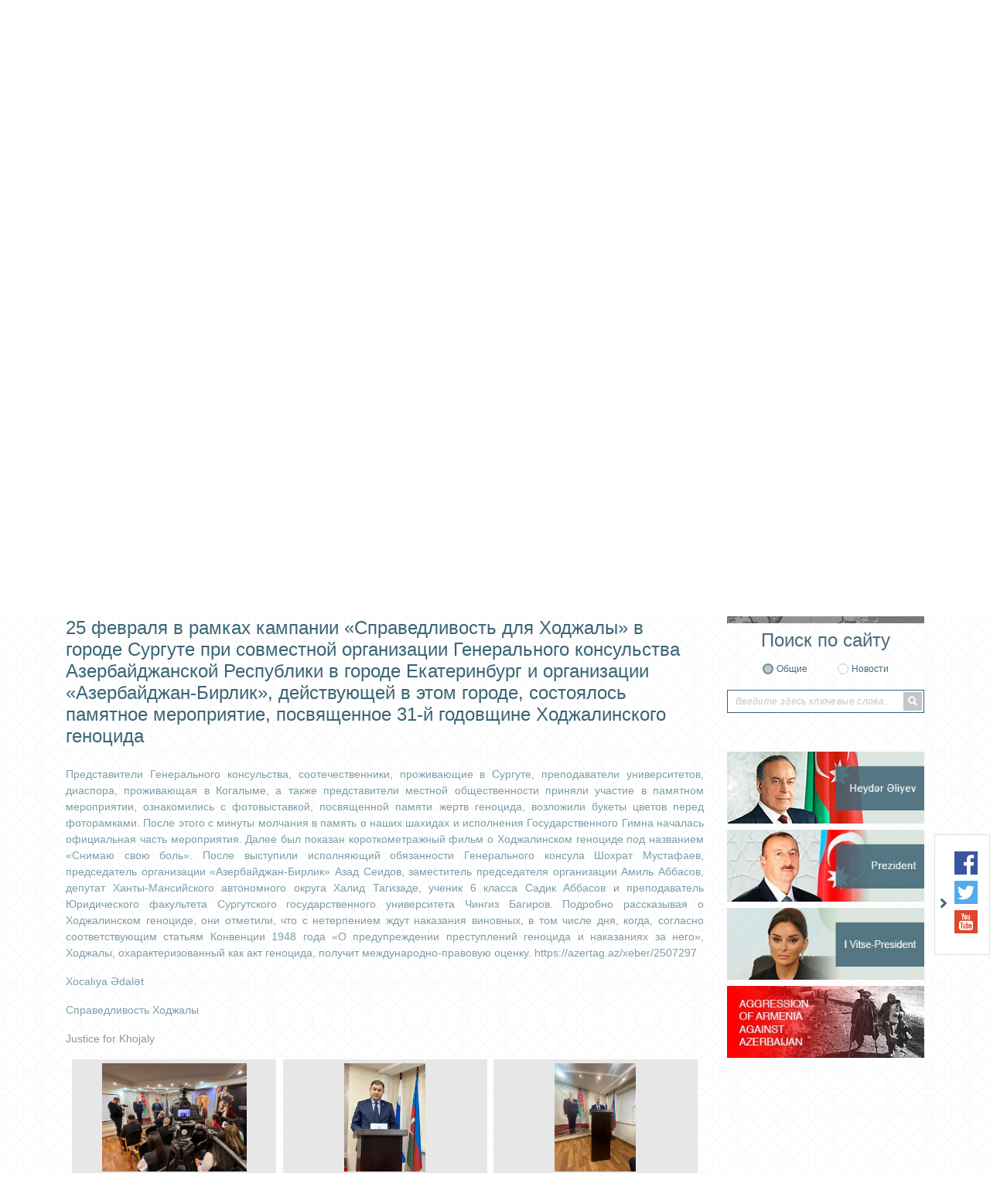

--- FILE ---
content_type: text/html; charset=UTF-8
request_url: https://yekaterinburg.mfa.gov.az/ru/news/3100/25-fevralya-v-ramkakh-kampanii-spravedlivost-dlya-khodzhaly-v-gorode-surgute-pri-sovmestnoy-organizatsii-generalnogo-konsulstva-azerbaydzhanskoy-respubliki-v-gorode-ekaterinburg-i-organizatsii-azerbaydzhan-birlik-deystvuyushchey-v-etom-gorode-sostoyalos-pamyatnoe-meropriyatie-posvyashchennoe-31-y-godovshchine-khodzhalinskogo-genotsida
body_size: 9893
content:
<!DOCTYPE html>
<html lang="ru">
<head>

    <meta charset="utf-8">
    <meta http-equiv="X-UA-Compatible" content="IE=edge">
    <meta http-equiv="content-type" content="text/html"  charset="utf-8"/>
    <meta name="viewport" content="width=device-width, initial-scale=1.0, maximum-scale=1.0">
    <meta name="robots" content="index, follow">
    <meta http-equiv="cache-control" content="max-age=0" />
    <meta http-equiv="cache-control" content="no-cache" />
    <meta http-equiv="expires" content="0" />
    <meta http-equiv="expires" content="Tue, 01 Jan 1980 1:00:00 GMT" />
    <meta http-equiv="pragma" content="no-cache" />
        <meta name="keywords" content="25 февраля в рамках кампании «Справедливость для Ходжалы» в городе Сургуте при совместной организации Генерального консульства Азербайджанской Республики в городе Екатеринбург и организации «Азербайджан-Бирлик», действующей в этом городе, состоялось памятное мероприятие, посвященное 31-й годовщине Ходжалинского геноцида">
    <meta name="description" content="25 февраля в рамках кампании «Справедливость для Ходжалы» в городе Сургуте при совместной организации Генерального консульства Азербайджанской Республики в городе Екатеринбург и организации «Азербайджан-Бирлик», действующей в этом городе, состоялось памятное мероприятие, посвященное 31-й годовщине Ходжалинского геноцида">

    <meta property="og:url"                content="https://yekaterinburg.mfa.gov.az/ru/news/3100/[base64]" />
    <meta property="og:type"               content="article" />
    <meta property="og:title"              content="25 февраля в рамках кампании «Справедливость для Ходжалы» в городе Сургуте при совместной организации Генерального консульства Азербайджанской Республики в городе Екатеринбург и организации «Азербайджан-Бирлик», действующей в этом городе, состоялось памятное мероприятие, посвященное 31-й годовщине Ходжалинского геноцида" />
    <meta property="og:description"        content="25 февраля в рамках кампании «Справедливость для Ходжалы» в городе Сургуте при совместной организации Генерального консульства Азербайджанской Республики в городе Екатеринбург и организации «Азербайджан-Бирлик», действующей в этом городе, состоялось памятное мероприятие, посвященное 31-й годовщине Ходжалинского геноцида" />
    <meta property="og:image"              content="http://mfa.gov.az/assets/img/gerb_blue.gif" />
    <meta name="twitter:card" content="summary_large_image">
    <meta name="twitter:title" content="25 февраля в рамках кампании «Справедливость для Ходжалы» в городе Сургуте при совместной организации Генерального консульства Азербайджанской Республики в городе Екатеринбург и организации «Азербайджан-Бирлик», действующей в этом городе, состоялось памятное мероприятие, посвященное 31-й годовщине Ходжалинского геноцида">
    <meta name="twitter:image" content="http://mfa.gov.az/assets/img/gerb_blue.gif">
    <meta name="author" content="ITPRO">

    <link rel="apple-touch-icon" sizes="180x180" href="https://yekaterinburg.mfa.gov.az/assets/img/apple-touch-icon.png">
    <link rel="icon" type="image/png" sizes="32x32" href="https://yekaterinburg.mfa.gov.az/assets/img/favicon-32x32.png">
    <link rel="icon" type="image/png" sizes="16x16" href="https://yekaterinburg.mfa.gov.az/assets/img/favicon-16x16.png">
    <link rel="manifest" href="https://yekaterinburg.mfa.gov.az/assets/img/site.webmanifest">


    <title>     25 февраля в рамках кампании «Справедливость для Ходжалы» в городе Сургуте при совместной организации Генерального консульства Азербайджанской Республики в городе Екатеринбург и организации «Азербайджан-Бирлик», действующей в этом городе, состоялось памятное мероприятие, посвященное 31-й годовщине Ходжалинского геноцида
</title>

    <!-- injector:css -->
    <link media="all" type="text/css" rel="stylesheet" href="https://yekaterinburg.mfa.gov.az/assets/css/fontawesome.min.css">
    <link media="all" type="text/css" rel="stylesheet" href="https://yekaterinburg.mfa.gov.az/assets/css/design.min.css?v=1.5">
    <link media="all" type="text/css" rel="stylesheet" href="https://yekaterinburg.mfa.gov.az/assets/css/flag-icon.css">
    <link media="all" type="text/css" rel="stylesheet" href="https://yekaterinburg.mfa.gov.az/assets/css/animate.min.css">
    <link media="all" type="text/css" rel="stylesheet" href="https://yekaterinburg.mfa.gov.az/assets/css/ekko-lightbox.css">

    <!-- endinjector -->

</head>
<body  lang="ru">

<div id="fb-root"></div>
<script async defer crossorigin="anonymous" src="https://connect.facebook.net/ru_RU/sdk.js#xfbml=1&autoLogAppEvents=1&version=v3.3&appId=159882757968443"></script>
<!-- start-HEADER -->
<header id="header">
    <div class="container">
        <div class="header-top" style="background-image: url(/assets/img/back.png);">
            <div class="row">
                <div class="col-md-12">
                    <a href="https://yekaterinburg.mfa.gov.az/ru" class="header-brand d-flex align-items-center">
                        <img class="header-brand-pic" src="https://yekaterinburg.mfa.gov.az/assets/img/brand_gerb.png" alt="xin">
                        <p class="header-brand-name">
                                                      Генеральное Консульство Азербайджанской<span>Республики в городе Екатеринбурге</span>
                                                  </p>
                    </a>
                </div>

               <!-- <div class="col-md-6 text-right">
                    <h1 class="aphorism">
                        “Müstəqilliyimiz əbədidir, daimidir, dönməzdir”
                    </h1>
                    <img src="https://yekaterinburg.mfa.gov.az/assets/img/Signature_of_Heydar_Aliyev.png" alt="xin">
                </div>-->
            </div>



            <div class="row">
                <div class="col-md-12 text-right">
                    <ul class="lang-menu">
                                                    <li  ><a href="https://yekaterinburg.mfa.gov.az/az/news/3100/[base64]">AZ</a></li>
                                                    <li  class="active"  ><a href="https://yekaterinburg.mfa.gov.az/ru/news/3100/[base64]">RU</a></li>
                        

                    </ul>
                </div>
            </div>
        </div>

        <nav class="navbar navbar-expand-lg navbar-custom" id="main_navbar">
            <button class="navbar-toggler" type="button" data-toggle="collapse" data-target="#mainNavbarContent" aria-controls="mainNavbarContent" aria-expanded="false" aria-label="Toggle navigation">
                <i class="fa fa-bars"></i>
            </button>

            <div class="collapse navbar-collapse" id="mainNavbarContent">
                <ul class="navbar-nav justify-content-around"><li class="nav-item"><a class="nav-link" href="/ru"><i class="fas fa-home fa-2x"></i></a></li><li class="nav-item"> <a target ="_blank" class="nav-link" href="https://azerbaijan.az/en">Об Азербайджане</a></li><li class="nav-item dropdown"> <a  class="nav-link"  href="/ru/content/2/generalnoe-konsulstvo">Генеральное Консульство</a><ul class="dropdown-menu"><li class=""> <a  class="" href="/ru/content/33/generalnoe-konsulstvo">Генеральное консульство </a></li></ul></li><li class="nav-item"> <a  class="nav-link" href="/ru/content/3/dvustoronnie-otnosheniya">Двусторонние Отношения</a></li><li class="nav-item dropdown"> <a  class="nav-link"  href="/ru/content/32/konsulskaya-sluzhba">Консульская Служба</a><ul class="dropdown-menu"><li class=""> <a  class="" href="/ru/content/38/konsulskiy-uchet">Консульский учёт</a></li><li class=""> <a  class="" href="/ru/content/40/poryadok-ustanovleniya-grazhdanskoy-prinadlezhnosti">Порядок установления гражданской принадлежности </a></li><li class=""> <a  class="" href="/ru/content/49/pravila-oformleniya-obshchegrazhdanskogo-pasporta">Правила оформления общегражданского паспорта</a></li><li class=""> <a  class="" href="/ru/content/37/vykhod-iz-grazhdanstva-azerbaydzhanskoy-respubliki">Выход из гражданства Азербайджанской Республики</a></li><li class=""> <a  class="" href="/ru/content/68/poryadok-vydachi-svidetelstva-o-vozvrashchenii-na-rodinu">Порядок выдачи свидетельства о возвращении на родину</a></li><li class="nav-item dropdown"> <a  class="dropdown-toggle" href="/ru/content/78/zags">ЗАГС</a><ul class="dropdown-menu"><li class=""> <a  class="" href="/ru/content/79/smena-imeni-familii-i-otchestva">Смена имени, фамилии и отчества</a></li><li class=""> <a  class="" href="/ru/content/80/registratsiya-svidetelstva-o-rozhdenii">Регистрация свидетельства о рождении</a></li><li class=""> <a  class="" href="/ru/content/81/registratsiya-braka">Регистрация брака</a></li><li class=""> <a  class="" href="/ru/content/82/ustanovlenie-ottsovstva">Установление отцовства</a></li><li class=""> <a  class="" href="/ru/content/83/rastorzhenie-braka">Расторжение брака</a></li><li class=""> <a  class="" href="/ru/content/84/registratsiya-o-smerti">Регистрация о смерти</a></li></ul></li><li class="nav-item dropdown"> <a  class="dropdown-toggle" href="/ru/content/69/viza">Виза</a><ul class="dropdown-menu"><li class=""> <a  class="" href="/ru/content/36/obshchaya-informatsiya">Общая информация</a></li><li class=""> <a  class="" href="/ru/content/96/dokumenty-neobkhodimye-dlya-vydachi-vizy">Документы, необходимые для выдачи визы   </a></li><li class=""> <a  class="" href="/ru/content/97/gosudarstvennye-poshliny">Государственные пошлины</a></li><li class=""> <a  class="" href="/ru/content/98/strany-k-kotorym-primenyaetsya-bezvizovyy-rezhim">Страны, к которым применяется безвизовый режим</a></li><li class=""> <a  class="" href="/ru/content/99/osvobozhdenie-ot-uplaty-gosudarstvennoy-poshliny">Освобождение от уплаты государственной пошлины</a></li><li class=""> <a  class="" href="/ru/content/100/zaprety-i-ogranicheniya-na-vezd-inostrantsev-i-lits-bez-grazhdanstva-v-azerbaydzhanskuyu-respubliku">Запреты и ограничения на въезд иностранцев и лиц без гражданства в Азербайджанскую Республику</a></li><li class=""> <a  class="" href="/ru/content/101/asan-viza">ASAN ВИЗА</a></li></ul></li><li class=""> <a  class="" href="/ru/content/85/vydacha-povtornykh-svidetelstv-o-gosudarstvennoy-registratsii-aktov-grazhdanskogo-sostoyaniya">Выдача повторных свидетельств о государственной регистрации актов гражданского состояния</a></li><li class=""> <a  class="" href="/ru/content/87/spravka-ob-otsutstvii-sudimosti">Справка об отсутствии судимости</a></li><li class=""> <a  class="" href="/ru/content/88/spravka-ob-otsutstvii-braka">Справка об отсутствии брака</a></li><li class=""> <a  class="" href="/ru/content/89/vosstanovlenie-grazhdanstva-azerbaydzhanskoy-respubliki">Восстановление гражданства Азербайджанской Республики</a></li><li class="nav-item dropdown"> <a  class="dropdown-toggle" href="/ru/content/90/notarialnye-deystviya">Нотариальные действия</a><ul class="dropdown-menu"><li class=""> <a  class="" href="/ru/content/91/obshchaya-informatsiya">Общая информация</a></li><li class=""> <a  class="" href="/ru/content/92/udostoverenie-doverennostey">Удостоверение доверенностей</a></li><li class=""> <a  class="" href="/ru/content/93/udostoverenie-podlinnosti-podpisi">Удостоверение подлинности подписи</a></li><li class=""> <a  class="" href="/ru/content/94/svidetelstvovanie-vernosti-kopiy-dokumentov-i-vypisok-iz-nikh">Свидетельствование верности копий документов и выписок из них</a></li><li class=""> <a  class="" href="/ru/content/95/svidetelstvovanie-vernosti-perevoda-dokumenta">Свидетельствование верности перевода документа</a></li></ul></li></ul></li><li class="nav-item"> <a  class="nav-link" href="/ru/content/6/kontakty">Контакты</a></li></ul>
            </div>
        </nav>

    </div>
</header>
<!-- ./end-HEADER -->


<!-- start hero slider -->
<section class="section section-hero-slider">
    <div class="container">
        <div id="heroSliderIndicators" class="carousel slide hero-carousel" data-ride="carousel" data-interval="4000">
            <div class="row">
                <div class="col-md-8">

                    <div class="carousel-wrapper relative over-hide">

                        <!--carousel slides -->
                        <div class="carousel-inner">
                            
                                                            <div class="carousel-item  active ">
                                 <img src="https://yekaterinburg.mfa.gov.az/upload/news/1768825150ru_photo_5436406571073212229_y.jpg" class="d-block w-100" alt="xin">
                                </div>
                                                           <div class="carousel-item ">
                                 <img src="https://yekaterinburg.mfa.gov.az/upload/news/1767684129ru_IMG_0319.jpg" class="d-block w-100" alt="xin">
                                </div>
                                                           <div class="carousel-item ">
                                 <img src="https://yekaterinburg.mfa.gov.az/upload/news/1765541526ru_AF0D8DF3-BD5B-4668-BF57-89906F09791F.JPG" class="d-block w-100" alt="xin">
                                </div>
                                                           <div class="carousel-item ">
                                 <img src="https://yekaterinburg.mfa.gov.az/upload/news/1762340380ru_1.jpeg" class="d-block w-100" alt="xin">
                                </div>
                                                           <div class="carousel-item ">
                                 <img src="https://yekaterinburg.mfa.gov.az/upload/news/1759145295ru_1.jpeg" class="d-block w-100" alt="xin">
                                </div>
                                                        
                        </div>
                        <!--./carousel slides -->

                        <!--carousel indicators -->
                        <ol class="carousel-indicators d-flex flex-column justify-content-between">
                                                      <li data-target="#heroSliderIndicators" data-slide-to="0" class=" active ">
                                <i class="fas fa-chevron-left"></i>
                            </li>
                                                      <li data-target="#heroSliderIndicators" data-slide-to="1" class="">
                                <i class="fas fa-chevron-left"></i>
                            </li>
                                                      <li data-target="#heroSliderIndicators" data-slide-to="2" class="">
                                <i class="fas fa-chevron-left"></i>
                            </li>
                                                      <li data-target="#heroSliderIndicators" data-slide-to="3" class="">
                                <i class="fas fa-chevron-left"></i>
                            </li>
                                                      <li data-target="#heroSliderIndicators" data-slide-to="4" class="">
                                <i class="fas fa-chevron-left"></i>
                            </li>
                                                     
                        </ol>
                        <!--./carousel indicators -->

                    </div>

                </div>
                <div class="col-md-4">

                    <ul class="carousel-captions-custom d-flex flex-column justify-content-between">
                        
                        <li class=" active " data-active="0">
                            <a  href=" https://yekaterinburg.mfa.gov.az/ru/news/3220/v-generalnom-konsulstve-azerbaydzhanskoy-respubliki-v-ekaterinburge-byli-organizovany-fotovystavka-i-pamyatnoe-meropriyatie-posvyashchennye-36-y-godovshchine-tragedii-20-yanvarya ">
                                В Генеральном консульстве Азербайджанской Республики в Екатеринбурге были организованы фотовыставка и памятное мероприятие, посвящённые 36-й годовщине трагедии 20...
                            </a>
                        </li>
                       
                        <li class="" data-active="1">
                            <a  href=" https://yekaterinburg.mfa.gov.az/ru/news/3217/v-krasnoyarskom-krae-sostoyalas-vstrecha-s-sootechestvennikami ">
                                В Красноярском крае состоялась встреча с соотечественниками
                            </a>
                        </li>
                       
                        <li class="" data-active="2">
                            <a  href=" https://yekaterinburg.mfa.gov.az/ru/news/3216/svetlaya-pamyat-obshchenatsionalnogo-lidera-geydara-alieva-s-glubokim-uvazheniem-byla-pochtena ">
                                Светлая память Общенационального Лидера Гейдара Алиева с глубоким уважением была почтена
                            </a>
                        </li>
                       
                        <li class="" data-active="3">
                            <a  href=" https://yekaterinburg.mfa.gov.az/ru/news/3210/v-generalnom-konsulstve-azerbaydzhanskoy-respubliki-v-ekaterinburge-organizovany-fotovystavka-i-priem-posvyashchennye-pyatiletiyu-8-noyabrya-dnya-pobedy ">
                                В Генеральном консульстве Азербайджанской Республики в Екатеринбурге организованы фотовыставка и прием, посвященные пятилетию 8 ноября – Дня Победы
                            </a>
                        </li>
                       
                        <li class="" data-active="4">
                            <a  href=" https://yekaterinburg.mfa.gov.az/ru/news/3207/o-meropriyatii-provedennom-v-generalnom-konsulstve-po-sluchayu-27-sentyabrya-dnya-pamyati ">
                                О мероприятии, проведённом  в Генеральном консульстве по случаю 27 сентября – Дня Памяти
                            </a>
                        </li>
                                         </ul>


                </div>
            </div>
        </div>
    </div>
</section>
<!-- ./end hero slider -->

<!--start section content -->
<section class="section section-main-content">
    <div class="container">
        <div class="row">

                     <!-- <div class="col-md-3">
                <aside class="main-left-section">

                    <div class="socials-row text-center">
                        
                    </div>


                    <div class="socials-row text-center">
                        
                    </div>

                </aside>
            </div>-->
                       <div class="col-md-9">
                <div class="main-middle-section">
                    
    <nav>

        <div class="owl-carousel middle-menu">
                            <div class="middle-menu-item">
                    <a   href="https://yekaterinburg.mfa.gov.az/ru/category/4/novosti">Новости</a>
                </div>
                            <div class="middle-menu-item">
                    <a   href="https://yekaterinburg.mfa.gov.az/ru/category/60/zayavleniya">ЗАЯВЛЕНИЯ</a>
                </div>
                            <div class="middle-menu-item">
                    <a   href="https://yekaterinburg.mfa.gov.az/ru/category/61/vystupleniya">ВЫСТУПЛЕНИЯ</a>
                </div>
                            <div class="middle-menu-item">
                    <a   href="https://yekaterinburg.mfa.gov.az/ru/category/62/meropriyatiya">МЕРОПРИЯТИЯ</a>
                </div>
                            <div class="middle-menu-item">
                    <a   href="https://yekaterinburg.mfa.gov.az/ru/category/63/obyavleniya">ОБЪЯВЛЕНИЯ</a>
                </div>
            
        </div>

    </nav>

    <div class=" news_date">2023-02-28</div>

    <h1 id="page_position" class="text-left news_header h1" >25 февраля в рамках кампании «Справедливость для Ходжалы» в городе Сургуте при совместной организации Генерального консульства Азербайджанской Республики в городе Екатеринбург и организации «Азербайджан-Бирлик», действующей в этом городе, состоялось памятное мероприятие, посвященное 31-й годовщине Ходжалинского геноцида  </h1>
    <div class="row">
        <div class="col-md-12 col-lg-12 col-sm-12 news_content">
          <p style="text-align: justify;">Представители Генерального консульства, соотечественники, проживающие в Сургуте, преподаватели университетов, диаспора, проживающая в Когалыме, а также представители местной общественности приняли участие в памятном мероприятии, ознакомились с фотовыставкой, посвященной памяти жертв геноцида, возложили букеты цветов перед фоторамками. После этого с минуты молчания в память о наших шахидах и исполнения Государственного Гимна началась официальная часть мероприятия. Далее был показан короткометражный фильм о Ходжалинском геноциде под названием &laquo;Снимаю свою боль&raquo;. После выступили исполняющий обязанности Генерального консула Шохрат Мустафаев, председатель организации &laquo;Азербайджан-Бирлик&raquo; Азад Сеидов, заместитель председателя организации Амиль Аббасов, депутат Ханты-Мансийского автономного округа Халид Тагизаде, ученик 6 класса Садик Аббасов и преподаватель Юридического факультета Сургутского государственного университета Чингиз Багиров. Подробно рассказывая о Ходжалинском геноциде, они отметили, что с нетерпением ждут наказания виновных, в том числе дня, когда, согласно соответствующим статьям Конвенции 1948 года &laquo;О предупреждении преступлений геноцида и наказаниях за него&raquo;, Ходжалы, охарактеризованный как акт геноцида, получит международно-правовую оценку.&nbsp;https://azertag.az/xeber/2507297</p>
<p>Xocalıya Ədalət</p>
<p>Справедливость Ходжалы</p>
<p>Justice for Khojaly</p>
<p><a class=" multiple_image group1" href="/upload/multiple/1677592289img__0.jpeg" rel="group" data-toggle="lightbox" data-gallery="example-gallery"><img src="/upload/multiple/1677592289img__0.jpeg" width="250" height="150" /></a><a class=" multiple_image group1" href="/upload/multiple/1677592295img__0.jpeg" rel="group" data-toggle="lightbox" data-gallery="example-gallery"><img src="/upload/multiple/1677592295img__0.jpeg" width="200" height="280" /></a><a class=" multiple_image group1" href="/upload/multiple/1677592301img__0.jpeg" rel="group" data-toggle="lightbox" data-gallery="example-gallery"><img src="/upload/multiple/1677592301img__0.jpeg" width="200" height="280" /></a><a class=" multiple_image group1" href="/upload/multiple/1677592307img__0.jpeg" rel="group" data-toggle="lightbox" data-gallery="example-gallery"><img src="/upload/multiple/1677592307img__0.jpeg" width="200" height="280" /></a><a class=" multiple_image group1" href="/upload/multiple/1677592314img__0.jpeg" rel="group" data-toggle="lightbox" data-gallery="example-gallery"><img src="/upload/multiple/1677592314img__0.jpeg" width="200" height="280" /></a><a class=" multiple_image group1" href="/upload/multiple/1677592321img__0.jpeg" rel="group" data-toggle="lightbox" data-gallery="example-gallery"><img src="/upload/multiple/1677592321img__0.jpeg" width="200" height="280" /></a><a class=" multiple_image group1" href="/upload/multiple/1677592329img__0.jpeg" rel="group" data-toggle="lightbox" data-gallery="example-gallery"><img src="/upload/multiple/1677592329img__0.jpeg" width="200" height="280" /></a><a class=" multiple_image group1" href="/upload/multiple/1677592337img__0.jpeg" rel="group" data-toggle="lightbox" data-gallery="example-gallery"><img src="/upload/multiple/1677592337img__0.jpeg" width="250" height="150" /></a><a class=" multiple_image group1" href="/upload/multiple/1677592348img__0.jpeg" rel="group" data-toggle="lightbox" data-gallery="example-gallery"><img src="/upload/multiple/1677592348img__0.jpeg" width="200" height="280" /></a><a class=" multiple_image group1" href="/upload/multiple/1677592354img__0.jpeg" rel="group" data-toggle="lightbox" data-gallery="example-gallery"><img src="/upload/multiple/1677592354img__0.jpeg" width="200" height="280" /></a><a class=" multiple_image group1" href="/upload/multiple/1677592363img__0.jpeg" rel="group" data-toggle="lightbox" data-gallery="example-gallery"><img src="/upload/multiple/1677592363img__0.jpeg" width="250" height="150" /></a><a class=" multiple_image group1" href="/upload/multiple/1677592371img__0.jpeg" rel="group" data-toggle="lightbox" data-gallery="example-gallery"><img src="/upload/multiple/1677592371img__0.jpeg" width="200" height="280" /></a><a class=" multiple_image group1" href="/upload/multiple/1677592382img__0.jpeg" rel="group" data-toggle="lightbox" data-gallery="example-gallery"><img src="/upload/multiple/1677592382img__0.jpeg" width="250" height="150" /></a><a class=" multiple_image group1" href="/upload/multiple/1677592389img__0.jpeg" rel="group" data-toggle="lightbox" data-gallery="example-gallery"><img src="/upload/multiple/1677592389img__0.jpeg" width="200" height="280" /></a></p>
<p>&nbsp;</p>
<p>&nbsp;</p>
<h1 style="text-align: justify;">&nbsp;</h1>
<p>&nbsp;</p>
        </div>
    </div>
                </div>

                <!--start search for archive -->
                <div class="search-for-archive gray-background">
                    <form action="">
                        <div class="row">
                            <div class="col-md-4 text-center">
                                <h4 class="main-title">
                                    Искать в архиве
                                </h4>
                            </div>

                            <div class="col-md-6 text-center">
                                <input type="text" class="daterange" style="padding: 0 15px;margin-bottom: 10px;">
                            </div>

                            <div class="col-md-2 text-center">
                                <p class="search-for-archive-label">
                                    <button type="button" class="btn btn-search-for-archive" id="search-for-archive-btn">  ПОИСК</button>
                                </p>
                            </div>
                        </div>

                        <div class="row">
                            <div class="col-md-12">

                                    <div class="text-center" id="loading" style="display: none;position: absolute;left: 45%;">
                                        <div class="spinner-border" role="status">
                                            <span class="sr-only">Loading...</span>
                                        </div>
                                    </div>


                                    <div class="col-md-12">
                                        <div class="main-middle-section">
                                            <div class="middle-section-posts">
                                                <div class="scrollableY" id="news-arxiv" style="display:none;background: #fff;padding: 5px;margin-top:46px;">

                                                 </div>
                                            </div>
                                        </div>
                                    </div>

                            </div>
                        </div>

                    </form>
                </div>
                <!--./end search for archive -->
            </div>

            <div class="col-md-3">
                <aside class="main-right-section">

                                            <div class="banners">
                            <!--start banner -->
                                                            <div class="banners-item text-center">
                                    <a href="https://mfa.gov.az/az/content/421/new-act-of-aggression-by-armenia" target="_blank">
                                        <img src="https://yekaterinburg.mfa.gov.az/upload/banners/1608106336_banner_aggression_new.jpg" alt="xin banners">
                                    </a>
                                </div>
                                                    <!--./end banner -->
                        </div>
                    
                    <!--start search row -->
                    <div class="search-form text-center">
                        <h4 class="main-title">
                                                            Поиск по сайту
                                                    </h4>
                        <form method="post" action="https://yekaterinburg.mfa.gov.az/ru/search">
                            <input type="hidden" name="_token" value="iualp2zsgdi4Ym1523g0l7tHjnpJp3ZN8Y2w4ZoO">
                            <div class="d-flex justify-content-center">
                                <div class="form-group-radio">
                                    <input type="radio" id="general"  checked  name="search_for" value="all">
                                    <label for="general">
                                                                                    Общие
                                                                            </label>
                                </div>

                                <div class="form-group-radio">
                                    <input type="radio" id="in_news"  name="search_for" value="news">
                                    <label for="in_news">
                                                                                    Новости
                                                                            </label>
                                </div>
                            </div>

                            <div class="form-group-search-input">
                                <input type="text" id="search-input"  name="searching"  value="" placeholder="Введите здесь ключевые слова ...">
                                <button class="search-btn" type="submit">
                                    <i class="fa fa-search"></i>
                                </button>
                            </div>
                        </form>
                    </div>
                    <!--./end search row -->

                    <div class="banners">
                        <!--start banner -->
                                                <div class="banners-item text-center">
                            <a href="http://www.heydaraliyevcenter.az/#main" target="_blank">
                                <img src="https://yekaterinburg.mfa.gov.az/upload/banners/1592911079_heyder_aliyev.png" alt="xin banners">
                            </a>
                        </div>
                                               <div class="banners-item text-center">
                            <a href="https://en.president.az/" target="_blank">
                                <img src="https://yekaterinburg.mfa.gov.az/upload/banners/1592911160_president.jpg" alt="xin banners">
                            </a>
                        </div>
                                               <div class="banners-item text-center">
                            <a href="https://mehriban-aliyeva.az/en/" target="_blank">
                                <img src="https://yekaterinburg.mfa.gov.az/upload/banners/1592911252_Vitse-president.jpg" alt="xin banners">
                            </a>
                        </div>
                                               <div class="banners-item text-center">
                            <a href="https://mfa.gov.az/az/content/12/view" target="_blank">
                                <img src="https://yekaterinburg.mfa.gov.az/upload/banners/1593065831_mfa banner.jpg" alt="xin banners">
                            </a>
                        </div>
                                               <!--./end banner -->
                    </div>
                </aside>
            </div>
        </div>
    </div>
</section>
<!--./end section content -->

<!--star section banners-slider -->
<section class="section section-banners-slider">
    <div class="container">
        <div class="owl-carousel banners-slider">

                            <div class="banners-slider-item">
                    <a href="https://www.ada.edu.az/" target="_blank">
                        <img src="https://yekaterinburg.mfa.gov.az/upload/banners/1591436438_1568208015_ada.jpg" alt="xin banners" role="banner">
                    </a>
                </div>
                           <div class="banners-slider-item">
                    <a href="http://aida.mfa.gov.az/az/" target="_blank">
                        <img src="https://yekaterinburg.mfa.gov.az/upload/banners/1591436518_1568208015_ada.jpg" alt="xin banners" role="banner">
                    </a>
                </div>
                           <div class="banners-slider-item">
                    <a href="https://justiceforkhojaly.org/" target="_blank">
                        <img src="https://yekaterinburg.mfa.gov.az/upload/banners/1591436562_1568208015_ada.jpg" alt="xin banners" role="banner">
                    </a>
                </div>
                           <div class="banners-slider-item">
                    <a href="http://azerbaijan.az/" target="_blank">
                        <img src="https://yekaterinburg.mfa.gov.az/upload/banners/1591436605_1568208068_azerbaijan.jpg" alt="xin banners" role="banner">
                    </a>
                </div>
                           <div class="banners-slider-item">
                    <a href="http://azerbaijan.travel/" target="_blank">
                        <img src="https://yekaterinburg.mfa.gov.az/upload/banners/1591786155_1568208084_azerbaijan_2.jpg" alt="xin banners" role="banner">
                    </a>
                </div>
                           <div class="banners-slider-item">
                    <a href="https://evisa.gov.az/en/" target="_blank">
                        <img src="https://yekaterinburg.mfa.gov.az/upload/banners/1591436711_1568208044_asan_visa.jpg" alt="xin banners" role="banner">
                    </a>
                </div>
                           <div class="banners-slider-item">
                    <a href="http://mfa.gov.az/az/content/385/diplomatiya-alemi-jurnali" target="_blank">
                        <img src="https://yekaterinburg.mfa.gov.az/upload/banners/1591436788_1568208200_diplomatiya_alemi.jpg" alt="xin banners" role="banner">
                    </a>
                </div>
                           <div class="banners-slider-item">
                    <a href="http://irs-az.com/" target="_blank">
                        <img src="https://yekaterinburg.mfa.gov.az/upload/banners/1591437075_1568208224_irs.jpg" alt="xin banners" role="banner">
                    </a>
                </div>
                           <div class="banners-slider-item">
                    <a href="https://studyinazerbaijan.edu.az/" target="_blank">
                        <img src="https://yekaterinburg.mfa.gov.az/upload/banners/1591437312_1575614281_Study in Az.png" alt="xin banners" role="banner">
                    </a>
                </div>
           
        </div>
    </div>
</section>
<!--./end section banners-slider -->

<!--socials -->
<div class="socials-wrapper socials-wrapper d-none d-md-block d-lg-block">
    <div class="socials">
            <span class="toggle-socials">
                <img src="https://yekaterinburg.mfa.gov.az/assets/img/arrow-right.png" role="icon">
            </span>
        <ul class="socials-list">
                            <li>
                    <a href="https://www.facebook.com/MFAAzerbaijan" target="_blank">
                        <img src="https://yekaterinburg.mfa.gov.az/assets/img/facebook.svg" alt="facebook xin" role="social icon">
                    </a>
                </li>
           
                            <li>
                    <a href="https://twitter.com/AzerbaijanMFA" target="_blank">
                        <img src="https://yekaterinburg.mfa.gov.az/assets/img/twitter.svg" alt="twitter xin" role="social icon">
                    </a>
                </li>
            
             
                            <li>
                    <a href="https://www.youtube.com/user/MFAAzerbaijan" target="_blank">
                        <img src="https://yekaterinburg.mfa.gov.az/assets/img/youtube.svg" alt="youtube xin" role="social icon">
                    </a>
                </li>
            
                    </ul>
    </div>
</div>
<!--./socials -->

<!-- start-FOOTER -->
<footer id="footer">

    <!--footer-brand -->
    <!--<a href="#" class="footer-brand">
        <img src="https://yekaterinburg.mfa.gov.az/assets/img/gerb.png" alt="xin" role="brand">
    </a>-->
    <!--./footer-brand -->

    <div class="container">
        <div class="footer-top">
            <div class="row">

                <div class="col-md-5">
                    <address class="footer-address">
                                                    <label for="phone">Telefon: <a href="tel: +7 (343) 288 65 17, 288 65 32, 288 65 35"> +7 (343) 288 65 17, 288 65 32, 288 65 35</a></label>
                                                                            <label for="fax">Faks: <a href="tel:+7 (343) 288 65 59">+7 (343) 288 65 59</a></label>
                                                                            <label for="email">E-mail: <a href="mailto:yekaterinburg@mission.mfa.gov.az">yekaterinburg@mission.mfa.gov.az</a></label>
                                           </address>

                   <!-- <div id="subscribe">
                     <div class="form-group" style="width: 285px;position: relative;">
                            <input type="email" class="subscribe" placeholder="enter your email address ...">
                            <button class="sub_button" type="submit">Subscribe</button>
                        </div>
                     <a href="#" class="unsubscribe">Unsubscribe</a>
                    </div>-->
                    <div class="message w-100" style="position: absolute;"></div>

                </div>

                <!--<div class="col-md-1 d-flex align-items-end">
                    <div class="diplomatic_service_footer">
                        <img src="https://yekaterinburg.mfa.gov.az/assets/img/diplomatic_service.png" alt="xin">
                    </div>
                </div>-->

                <div class="col-md-6">
                    <ul class="footer-lists">

                        
                    </ul>
                </div>

                <div class="col-md-12 d-md-none d-lg-none d-xl-none">
                    <div class="footer-social">
                        <ul class="socials-list">
                                                            <li>
                                    <a href="https://www.facebook.com/MFAAzerbaijan" target="_blank">
                                        <img src="https://yekaterinburg.mfa.gov.az/assets/img/facebook.svg" alt="facebook xin" role="social icon">
                                    </a>
                                </li>
                            
                                                            <li>
                                    <a href="https://twitter.com/AzerbaijanMFA" target="_blank">
                                        <img src="https://yekaterinburg.mfa.gov.az/assets/img/twitter.svg" alt="twitter xin" role="social icon">
                                    </a>
                                </li>
                            
                            
                                                            <li>
                                    <a href="https://www.youtube.com/user/MFAAzerbaijan" target="_blank">
                                        <img src="https://yekaterinburg.mfa.gov.az/assets/img/youtube.svg" alt="youtube xin" role="social icon">
                                    </a>
                                </li>
                            
                                                    </ul>
                    </div>
                </div>

            </div>
        </div>


        <div class="footer-bottom">
            <p class="copyright text-center">
                2008-2020 Администрирование сайта осуществляет Управление пресс-службы и общественных связей и информации Министерства иностранных дел Азербайджанской Республики.
            </p>
        </div>
    </div>
</footer>
<!-- ./end-FOOTER -->
<!-- injector:js -->
<script src="https://yekaterinburg.mfa.gov.az/assets/js/libs/jquery.min.js"></script>
<script src="https://yekaterinburg.mfa.gov.az/assets/js/libs/popper.min.js"></script>
<script src="https://yekaterinburg.mfa.gov.az/assets/js/libs/bootstrap.min.js"></script>
<script src="https://yekaterinburg.mfa.gov.az/assets/js/libs/owl.min.js"></script>
<script src="https://yekaterinburg.mfa.gov.az/assets/js/libs/moment.min.js"></script>
<script src="https://yekaterinburg.mfa.gov.az/assets/js/libs/daterange.min.js"></script>
<script src="https://yekaterinburg.mfa.gov.az/assets/js/app.min.js?v=1"></script>
<script src="https://yekaterinburg.mfa.gov.az/assets/js/bootnavbar.js"></script>
<script src="https://yekaterinburg.mfa.gov.az/assets/js/libs/jquery.rwd-fb-plugin.js"></script>
<script src="https://yekaterinburg.mfa.gov.az/assets/js/libs/ekko-lightbox.min.js"></script>
<!-- endinjector -->
<script>
    $(function () {

            $("a[title ~= 'BotDetect']").removeAttr("style");
            $("a[title ~= 'BotDetect']").removeAttr("href");
            $("a[title ~= 'BotDetect']").css('visibility', 'hidden');

        $('#main_navbar').bootnavbar();

        $('.sub_button').click(function(){

            let email = $(this).prev().val();

            $.ajax({
                type:   'POST',
                url: 'https://yekaterinburg.mfa.gov.az/ru/subscribe',
                dataType : 'json',
                data:   {"email":email, "_token": "iualp2zsgdi4Ym1523g0l7tHjnpJp3ZN8Y2w4ZoO",},
                success: function(msg) {
                    if(msg.status == 400)
                    {
                        $('.message').addClass('text-danger').text(msg.error[0]);
                    }else
                    {
                        $('.message').addClass('text-success').text(msg.success);
                    }

                }
            });
        });

        $('#search-for-archive-btn').click(function(){
           var  dateRange = $('.daterange').val()

            $(document).ajaxStart(function() {
                $("#loading").show();
            }).ajaxStop(function() {
                $("#loading").hide();
            });
            $.ajax({
                type:   'POST',
                url: 'https://yekaterinburg.mfa.gov.az/ru/ajax/news/arxiv',
                dataType : 'json',
                data:  {"_token": "iualp2zsgdi4Ym1523g0l7tHjnpJp3ZN8Y2w4ZoO", "value":dateRange},

                success: function(data) {

                    $('#news-arxiv').html('');
                   $('#news-arxiv').html(data.html);
                   $('#news-arxiv').fadeIn(500);
                }
            });

        })

        $('.unsubscribe').click(function(e){

            e.preventDefault();
            let email = $(this).prev().find('input').val();

            $.ajax({
                type:   'POST',
                url: 'https://yekaterinburg.mfa.gov.az/ru/unsubscribe',
                dataType : 'json',
                data:   {"email":email, "_token": "iualp2zsgdi4Ym1523g0l7tHjnpJp3ZN8Y2w4ZoO",},
                success: function(msg) {
                    if(msg.status == 400)
                    {
                        $('.message').addClass('text-danger').text(msg.error[0]);
                        console.log(msg);
                    }else
                    {
                        $('.message').addClass('text-success').text(msg.success);
                    }

                }
            });
        });


        $(document).on('click', '[data-toggle="lightbox"]:not([data-gallery="navigateTo"]):not([data-gallery="example-gallery-11"])', function(event) {
            event.preventDefault();
            return $(this).ekkoLightbox({
                onShown: function() {
                    if (window.console) {
                        return console.log('Checking our the events huh?');
                    }
                },
                onNavigate: function(direction, itemIndex) {
                    if (window.console) {
                        return console.log('Navigating '+direction+'. Current item: '+itemIndex);
                    }
                }
            });
        });
        $('.multiple_image').unwrap();
        //$('.multiple_image').siblings('p').prev().remove();
        $('.multiple_image:empty').remove();
        $('p:empty').remove();

        if($('#page_position').length > 0)
        {
            var position = $('#page_position').offset().top;

            $("html, body").stop(true, false).animate({ scrollTop : parseInt(position) });
        }

        var TIMEOUT = null;
        $(window).on('resize', function() {
            if(TIMEOUT === null) {
                TIMEOUT = window.setTimeout(function() {
                    TIMEOUT = null;
                    //fb_iframe_widget class is added after first FB.FXBML.parse()
                    //fb_iframe_widget_fluid is added in same situation, but only for mobile devices (tablets, phones)
                    //By removing those classes FB.XFBML.parse() will reset the plugin widths.
                    $('.fb-page').removeClass('fb_iframe_widget fb_iframe_widget_fluid');
                    FB.XFBML.parse();
                }, 300);
            }
        });
        setInterval(blink_text, 4000);
    });
    function blink_text() {
        $('.footer-lists li:last, .flash_1 , .flash_2').fadeOut(500).fadeIn(500);
    }
</script>
</body>
</html>